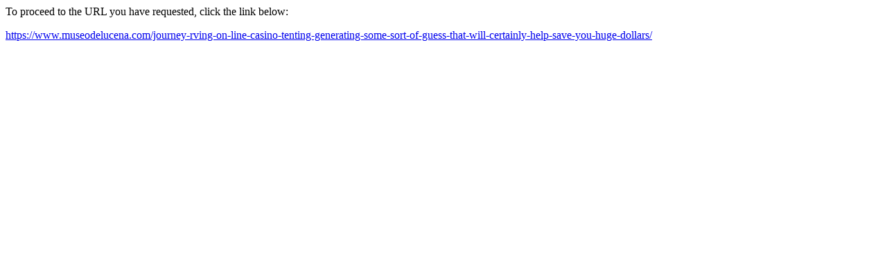

--- FILE ---
content_type: text/html
request_url: https://oncreativity.tv/?URL=https://www.museodelucena.com/journey-rving-on-line-casino-tenting-generating-some-sort-of-guess-that-will-certainly-help-save-you-huge-dollars/
body_size: 309
content:
<html>
<head>
<meta http-equiv='Content-Type' content='text/html; charset=utf-8'/>
<title>Redirect</title>
</head>
<body><p>To proceed to the URL you have requested, click the link below:</p><p><a href='https://www.museodelucena.com/journey-rving-on-line-casino-tenting-generating-some-sort-of-guess-that-will-certainly-help-save-you-huge-dollars/'>https://www.museodelucena.com/journey-rving-on-line-casino-tenting-generating-some-sort-of-guess-that-will-certainly-help-save-you-huge-dollars/</a></p>
</body>
</html>